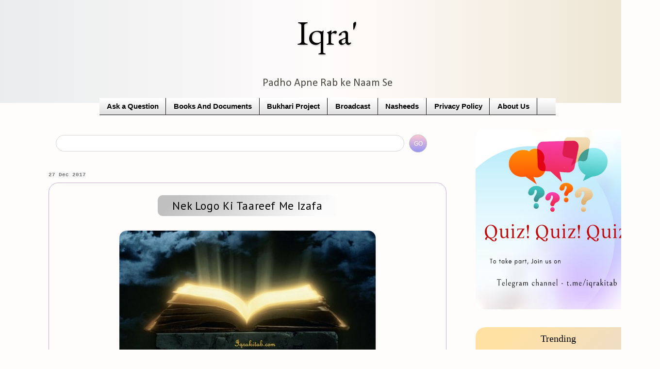

--- FILE ---
content_type: text/html; charset=UTF-8
request_url: https://www.iqrakitab.com/2017/12/nek-logo-ki-taareef-me-izafa.html
body_size: 17855
content:
<!DOCTYPE html>
<html class='v2' dir='ltr' xmlns='http://www.w3.org/1999/xhtml' xmlns:b='http://www.google.com/2005/gml/b' xmlns:data='http://www.google.com/2005/gml/data' xmlns:expr='http://www.google.com/2005/gml/expr'>
<head>
<link href='https://www.blogger.com/static/v1/widgets/335934321-css_bundle_v2.css' rel='stylesheet' type='text/css'/>
<meta content='#938fc4' name='theme-color'/>
<meta content='756bb06b392d9d84' name='yandex-verification'/>
<meta content='0dbedeb81c35d72bcdc22945dd4a7c25' name='p:domain_verify'/>
<meta content='OsgIJHUYJveSLquzFyoUsvxViuCnz_lVQM-xHfawZXY' name='google-site-verification'/>
<meta content='C5F6912F392E39FBAB1659C221F19390' name='msvalidate.01'/>
<meta content='width=1100' name='viewport'/>
<meta content='text/html; charset=UTF-8' http-equiv='Content-Type'/>
<meta content='blogger' name='generator'/>
<link href='https://www.iqrakitab.com/favicon.ico' rel='icon' type='image/x-icon'/>
<link href='https://www.iqrakitab.com/2017/12/nek-logo-ki-taareef-me-izafa.html' rel='canonical'/>
<link rel="alternate" type="application/atom+xml" title="Iqra&#39; - Atom" href="https://www.iqrakitab.com/feeds/posts/default" />
<link rel="alternate" type="application/rss+xml" title="Iqra&#39; - RSS" href="https://www.iqrakitab.com/feeds/posts/default?alt=rss" />
<link rel="service.post" type="application/atom+xml" title="Iqra&#39; - Atom" href="https://www.blogger.com/feeds/5096919463781752459/posts/default" />

<!--Can't find substitution for tag [blog.ieCssRetrofitLinks]-->
<link href='https://blogger.googleusercontent.com/img/b/R29vZ2xl/AVvXsEiPSWt8gZryFy4HYgeTs_PpNysbB6xv-uudELmUC7RPza_qoVexa8dFXPRWBZ-5apaon-Hnh_nKfNWjPbmUF5JksSbBoX2GKLPGLgRLuJFaXpVrdAk5EhZB3uXRCB3NSZvHH-5uUOUKYUo/s1600/hgh-min.jpg' rel='image_src'/>
<meta content='NEK LOGO KI TAAREEF ME IZAFA' name='description'/>
<meta content='https://www.iqrakitab.com/2017/12/nek-logo-ki-taareef-me-izafa.html' property='og:url'/>
<meta content='Nek Logo Ki Taareef Me Izafa' property='og:title'/>
<meta content='NEK LOGO KI TAAREEF ME IZAFA' property='og:description'/>
<meta content='https://blogger.googleusercontent.com/img/b/R29vZ2xl/AVvXsEiPSWt8gZryFy4HYgeTs_PpNysbB6xv-uudELmUC7RPza_qoVexa8dFXPRWBZ-5apaon-Hnh_nKfNWjPbmUF5JksSbBoX2GKLPGLgRLuJFaXpVrdAk5EhZB3uXRCB3NSZvHH-5uUOUKYUo/w1200-h630-p-k-no-nu/hgh-min.jpg' property='og:image'/>
<title>
Nek Logo Ki Taareef Me Izafa |
    Iqra'
</title>
<style type='text/css'>@font-face{font-family:'Calibri';font-style:normal;font-weight:400;font-display:swap;src:url(//fonts.gstatic.com/l/font?kit=J7afnpV-BGlaFfdAhLEY67FIEjg&skey=a1029226f80653a8&v=v15)format('woff2');unicode-range:U+0000-00FF,U+0131,U+0152-0153,U+02BB-02BC,U+02C6,U+02DA,U+02DC,U+0304,U+0308,U+0329,U+2000-206F,U+20AC,U+2122,U+2191,U+2193,U+2212,U+2215,U+FEFF,U+FFFD;}@font-face{font-family:'EB Garamond';font-style:normal;font-weight:400;font-display:swap;src:url(//fonts.gstatic.com/s/ebgaramond/v32/SlGDmQSNjdsmc35JDF1K5E55YMjF_7DPuGi-6_RkCY9_WamXgHlIbvw.woff2)format('woff2');unicode-range:U+0460-052F,U+1C80-1C8A,U+20B4,U+2DE0-2DFF,U+A640-A69F,U+FE2E-FE2F;}@font-face{font-family:'EB Garamond';font-style:normal;font-weight:400;font-display:swap;src:url(//fonts.gstatic.com/s/ebgaramond/v32/SlGDmQSNjdsmc35JDF1K5E55YMjF_7DPuGi-6_RkAI9_WamXgHlIbvw.woff2)format('woff2');unicode-range:U+0301,U+0400-045F,U+0490-0491,U+04B0-04B1,U+2116;}@font-face{font-family:'EB Garamond';font-style:normal;font-weight:400;font-display:swap;src:url(//fonts.gstatic.com/s/ebgaramond/v32/SlGDmQSNjdsmc35JDF1K5E55YMjF_7DPuGi-6_RkCI9_WamXgHlIbvw.woff2)format('woff2');unicode-range:U+1F00-1FFF;}@font-face{font-family:'EB Garamond';font-style:normal;font-weight:400;font-display:swap;src:url(//fonts.gstatic.com/s/ebgaramond/v32/SlGDmQSNjdsmc35JDF1K5E55YMjF_7DPuGi-6_RkB49_WamXgHlIbvw.woff2)format('woff2');unicode-range:U+0370-0377,U+037A-037F,U+0384-038A,U+038C,U+038E-03A1,U+03A3-03FF;}@font-face{font-family:'EB Garamond';font-style:normal;font-weight:400;font-display:swap;src:url(//fonts.gstatic.com/s/ebgaramond/v32/SlGDmQSNjdsmc35JDF1K5E55YMjF_7DPuGi-6_RkC49_WamXgHlIbvw.woff2)format('woff2');unicode-range:U+0102-0103,U+0110-0111,U+0128-0129,U+0168-0169,U+01A0-01A1,U+01AF-01B0,U+0300-0301,U+0303-0304,U+0308-0309,U+0323,U+0329,U+1EA0-1EF9,U+20AB;}@font-face{font-family:'EB Garamond';font-style:normal;font-weight:400;font-display:swap;src:url(//fonts.gstatic.com/s/ebgaramond/v32/SlGDmQSNjdsmc35JDF1K5E55YMjF_7DPuGi-6_RkCo9_WamXgHlIbvw.woff2)format('woff2');unicode-range:U+0100-02BA,U+02BD-02C5,U+02C7-02CC,U+02CE-02D7,U+02DD-02FF,U+0304,U+0308,U+0329,U+1D00-1DBF,U+1E00-1E9F,U+1EF2-1EFF,U+2020,U+20A0-20AB,U+20AD-20C0,U+2113,U+2C60-2C7F,U+A720-A7FF;}@font-face{font-family:'EB Garamond';font-style:normal;font-weight:400;font-display:swap;src:url(//fonts.gstatic.com/s/ebgaramond/v32/SlGDmQSNjdsmc35JDF1K5E55YMjF_7DPuGi-6_RkBI9_WamXgHlI.woff2)format('woff2');unicode-range:U+0000-00FF,U+0131,U+0152-0153,U+02BB-02BC,U+02C6,U+02DA,U+02DC,U+0304,U+0308,U+0329,U+2000-206F,U+20AC,U+2122,U+2191,U+2193,U+2212,U+2215,U+FEFF,U+FFFD;}@font-face{font-family:'PT Sans';font-style:normal;font-weight:400;font-display:swap;src:url(//fonts.gstatic.com/s/ptsans/v18/jizaRExUiTo99u79D0-ExcOPIDUg-g.woff2)format('woff2');unicode-range:U+0460-052F,U+1C80-1C8A,U+20B4,U+2DE0-2DFF,U+A640-A69F,U+FE2E-FE2F;}@font-face{font-family:'PT Sans';font-style:normal;font-weight:400;font-display:swap;src:url(//fonts.gstatic.com/s/ptsans/v18/jizaRExUiTo99u79D0aExcOPIDUg-g.woff2)format('woff2');unicode-range:U+0301,U+0400-045F,U+0490-0491,U+04B0-04B1,U+2116;}@font-face{font-family:'PT Sans';font-style:normal;font-weight:400;font-display:swap;src:url(//fonts.gstatic.com/s/ptsans/v18/jizaRExUiTo99u79D0yExcOPIDUg-g.woff2)format('woff2');unicode-range:U+0100-02BA,U+02BD-02C5,U+02C7-02CC,U+02CE-02D7,U+02DD-02FF,U+0304,U+0308,U+0329,U+1D00-1DBF,U+1E00-1E9F,U+1EF2-1EFF,U+2020,U+20A0-20AB,U+20AD-20C0,U+2113,U+2C60-2C7F,U+A720-A7FF;}@font-face{font-family:'PT Sans';font-style:normal;font-weight:400;font-display:swap;src:url(//fonts.gstatic.com/s/ptsans/v18/jizaRExUiTo99u79D0KExcOPIDU.woff2)format('woff2');unicode-range:U+0000-00FF,U+0131,U+0152-0153,U+02BB-02BC,U+02C6,U+02DA,U+02DC,U+0304,U+0308,U+0329,U+2000-206F,U+20AC,U+2122,U+2191,U+2193,U+2212,U+2215,U+FEFF,U+FFFD;}</style>
<style id='page-skin-1' type='text/css'><!--
/*
-----------------------------------------------
Blogger Template Style
Name:     Simple
Designer: Blogger
URL:      www.blogger.com
----------------------------------------------- */
/* Variable definitions
====================
<Variable name="keycolor" description="Main Color" type="color" default="#66bbdd"/>
<Group description="Page Text" selector="body">
<Variable name="body.font" description="Font" type="font"
default="normal normal 12px Arial, Tahoma, Helvetica, FreeSans, sans-serif"/>
<Variable name="body.text.color" description="Text Color" type="color" default="#222222"/>
</Group>
<Group description="Backgrounds" selector=".body-fauxcolumns-outer">
<Variable name="body.background.color" description="Outer Background" type="color" default="#66bbdd"/>
<Variable name="content.background.color" description="Main Background" type="color" default="#fff2cc"/>
<Variable name="header.background.color" description="Header Background" type="color" default="transparent"/>
</Group>
<Group description="Links" selector=".main-outer">
<Variable name="link.color" description="Link Color" type="color" default="#2288bb"/>
<Variable name="link.visited.color" description="Visited Color" type="color" default="#888888"/>
<Variable name="link.hover.color" description="Hover Color" type="color" default="#33aaff"/>
</Group>
<Group description="Blog Title" selector=".header h1">
<Variable name="header.font" description="Font" type="font"
default="normal normal 60px Arial, Tahoma, Helvetica, FreeSans, sans-serif"/>
<Variable name="header.text.color" description="Title Color" type="color" default="#3399bb" />
</Group>
<Group description="Blog Description" selector=".header .description">
<Variable name="description.text.color" description="Description Color" type="color"
default="#777777" />
</Group>
<Group description="Tabs Text" selector=".tabs-inner .widget li a">
<Variable name="tabs.font" description="Font" type="font"
default="normal normal 14px Arial, Tahoma, Helvetica, FreeSans, sans-serif"/>
<Variable name="tabs.text.color" description="Text Color" type="color" default="#999999"/>
<Variable name="tabs.selected.text.color" description="Selected Color" type="color" default="#000000"/>
</Group>
<Group description="Tabs Background" selector=".tabs-outer .PageList">
<Variable name="tabs.background.color" description="Background Color" type="color" default="#f5f5f5"/>
<Variable name="tabs.selected.background.color" description="Selected Color" type="color" default="#eeeeee"/>
</Group>
<Group description="Post Title" selector="h3.post-title, .comments h4">
<Variable name="post.title.font" description="Font" type="font"
default="normal normal 22px Arial, Tahoma, Helvetica, FreeSans, sans-serif"/>
</Group>
<Group description="Date Header" selector=".date-header">
<Variable name="date.header.color" description="Text Color" type="color"
default="#000000"/>
<Variable name="date.header.background.color" description="Background Color" type="color"
default="transparent"/>
<Variable name="date.header.font" description="Text Font" type="font"
default="normal bold 11px Arial, Tahoma, Helvetica, FreeSans, sans-serif"/>
<Variable name="date.header.padding" description="Date Header Padding" type="string" default="inherit"/>
<Variable name="date.header.letterspacing" description="Date Header Letter Spacing" type="string" default="inherit"/>
<Variable name="date.header.margin" description="Date Header Margin" type="string" default="inherit"/>
</Group>
<Group description="Post Footer" selector=".post-footer">
<Variable name="post.footer.text.color" description="Text Color" type="color" default="#666666"/>
<Variable name="post.footer.background.color" description="Background Color" type="color"
default="#f9f9f9"/>
<Variable name="post.footer.border.color" description="Shadow Color" type="color" default="#eeeeee"/>
</Group>
<Group description="Gadgets" selector="h2">
<Variable name="widget.title.font" description="Title Font" type="font"
default="normal bold 11px Arial, Tahoma, Helvetica, FreeSans, sans-serif"/>
<Variable name="widget.title.text.color" description="Title Color" type="color" default="#000000"/>
<Variable name="widget.alternate.text.color" description="Alternate Color" type="color" default="#999999"/>
</Group>
<Group description="Images" selector=".main-inner">
<Variable name="image.background.color" description="Background Color" type="color" default="#ffffff"/>
<Variable name="image.border.color" description="Border Color" type="color" default="#eeeeee"/>
<Variable name="image.text.color" description="Caption Text Color" type="color" default="#000000"/>
</Group>
<Group description="Accents" selector=".content-inner">
<Variable name="body.rule.color" description="Separator Line Color" type="color" default="#eeeeee"/>
<Variable name="tabs.border.color" description="Tabs Border Color" type="color" default="#ffffff"/>
</Group>
<Variable name="body.background" description="Body Background" type="background"
color="#fffcfc" default="$(color) none repeat scroll top left"/>
<Variable name="body.background.override" description="Body Background Override" type="string" default=""/>
<Variable name="body.background.gradient.cap" description="Body Gradient Cap" type="url"
default="url(https://resources.blogblog.com/blogblog/data/1kt/simple/gradients_light.png)"/>
<Variable name="body.background.gradient.tile" description="Body Gradient Tile" type="url"
default="url(https://resources.blogblog.com/blogblog/data/1kt/simple/body_gradient_tile_light.png)"/>
<Variable name="content.background.color.selector" description="Content Background Color Selector" type="string" default=".content-inner"/>
<Variable name="content.padding" description="Content Padding" type="length" default="10px" min="0" max="100px"/>
<Variable name="content.padding.horizontal" description="Content Horizontal Padding" type="length" default="10px" min="0" max="100px"/>
<Variable name="content.shadow.spread" description="Content Shadow Spread" type="length" default="40px" min="0" max="100px"/>
<Variable name="content.shadow.spread.webkit" description="Content Shadow Spread (WebKit)" type="length" default="5px" min="0" max="100px"/>
<Variable name="content.shadow.spread.ie" description="Content Shadow Spread (IE)" type="length" default="10px" min="0" max="100px"/>
<Variable name="main.border.width" description="Main Border Width" type="length" default="0" min="0" max="10px"/>
<Variable name="header.background.gradient" description="Header Gradient" type="url" default="none"/>
<Variable name="header.shadow.offset.left" description="Header Shadow Offset Left" type="length" default="-1px" min="-50px" max="50px"/>
<Variable name="header.shadow.offset.top" description="Header Shadow Offset Top" type="length" default="-1px" min="-50px" max="50px"/>
<Variable name="header.shadow.spread" description="Header Shadow Spread" type="length" default="1px" min="0" max="100px"/>
<Variable name="header.padding" description="Header Padding" type="length" default="30px" min="0" max="100px"/>
<Variable name="header.border.size" description="Header Border Size" type="length" default="1px" min="0" max="10px"/>
<Variable name="header.bottom.border.size" description="Header Bottom Border Size" type="length" default="0" min="0" max="10px"/>
<Variable name="header.border.horizontalsize" description="Header Horizontal Border Size" type="length" default="0" min="0" max="10px"/>
<Variable name="description.text.size" description="Description Text Size" type="string" default="140%"/>
<Variable name="tabs.margin.top" description="Tabs Margin Top" type="length" default="0" min="0" max="100px"/>
<Variable name="tabs.margin.side" description="Tabs Side Margin" type="length" default="30px" min="0" max="100px"/>
<Variable name="tabs.background.gradient" description="Tabs Background Gradient" type="url"
default="url(https://resources.blogblog.com/blogblog/data/1kt/simple/gradients_light.png)"/>
<Variable name="tabs.border.width" description="Tabs Border Width" type="length" default="1px" min="0" max="10px"/>
<Variable name="tabs.bevel.border.width" description="Tabs Bevel Border Width" type="length" default="1px" min="0" max="10px"/>
<Variable name="post.margin.bottom" description="Post Bottom Margin" type="length" default="25px" min="0" max="100px"/>
<Variable name="image.border.small.size" description="Image Border Small Size" type="length" default="2px" min="0" max="10px"/>
<Variable name="image.border.large.size" description="Image Border Large Size" type="length" default="5px" min="0" max="10px"/>
<Variable name="page.width.selector" description="Page Width Selector" type="string" default=".region-inner"/>
<Variable name="page.width" description="Page Width" type="string" default="auto"/>
<Variable name="main.section.margin" description="Main Section Margin" type="length" default="15px" min="0" max="100px"/>
<Variable name="main.padding" description="Main Padding" type="length" default="15px" min="0" max="100px"/>
<Variable name="main.padding.top" description="Main Padding Top" type="length" default="30px" min="0" max="100px"/>
<Variable name="main.padding.bottom" description="Main Padding Bottom" type="length" default="30px" min="0" max="100px"/>
<Variable name="paging.background"
color="#fffcfc"
description="Background of blog paging area" type="background"
default="transparent none no-repeat scroll top center"/>
<Variable name="footer.bevel" description="Bevel border length of footer" type="length" default="0" min="0" max="10px"/>
<Variable name="mobile.background.overlay" description="Mobile Background Overlay" type="string"
default="transparent none repeat scroll top left"/>
<Variable name="mobile.background.size" description="Mobile Background Size" type="string" default="auto"/>
<Variable name="mobile.button.color" description="Mobile Button Color" type="color" default="#ffffff" />
<Variable name="startSide" description="Side where text starts in blog language" type="automatic" default="left"/>
<Variable name="endSide" description="Side where text ends in blog language" type="automatic" default="right"/>
*/
/* Content
----------------------------------------------- */
body {
font: normal normal 16px Calibri;
color: #000000;
background: #fffcfc none no-repeat scroll center center;
padding: 0px;
}
html body .region-inner {
min-width: 0;
max-width: 100%;
width: auto;
}
h2 {
font-size: 22px;
}
a:link {
text-decoration:none;
color: #000000;
}
a:visited {
text-decoration:none;
color: #000000;
}
a:hover {
text-decoration:underline;
color: #6a5acd;
}
.body-fauxcolumn-outer .fauxcolumn-inner {
background: transparent none repeat scroll top left;
_background-image: none;
}
.body-fauxcolumn-outer .cap-top {
position: absolute;
z-index: 1;
height: 400px;
width: 100%;
}
.body-fauxcolumn-outer .cap-top .cap-left {
width: 100%;
background: transparent none repeat-x scroll top left;
_background-image: none;
}
.content-outer {
-moz-box-shadow: 0 0 40px rgba(0, 0, 0, .15);
-webkit-box-shadow: 0 0 5px rgba(0, 0, 0, .15);
-goog-ms-box-shadow: 0 0 10px #333333;
box-shadow: 0 0 40px rgba(0, 0, 0, .15);
margin-bottom: 1px;
}
.content-inner {
padding: 10px 10px;
margin-top: -10px;
margin-right: -10px;
margin-left: -10px;
}
.content-inner {
background-color: #fffcfc;
}
/* Header
----------------------------------------------- */
.header-outer {
background: #fdfdfd url(https://resources.blogblog.com/blogblog/data/1kt/simple/gradients_light.png) repeat-x scroll 0 -400px;
_background-image: none;
}
.Header h1 {
font: normal normal 70px EB Garamond;
color: #000000;
text-shadow: 1px 2px 3px rgba(0, 0, 0, .2);
}
.Header h1 a {
color: #000000;
}
.Header .description {
font-size: 140%;
color: #4c4941;
}
.header-inner .Header .titlewrapper {
padding: 22px 30px;
}
.header-inner .Header .descriptionwrapper {
padding: 0 30px;
}
/* Tabs
----------------------------------------------- */
.tabs-inner .section:first-child {
border-top: 0 solid #000000;
}
.tabs-inner .section:first-child ul {
margin-top: -0;
border-top: 0 solid #000000;
border-left: 0 solid #000000;
border-right: 0 solid #000000;
}
.tabs-inner .widget ul {
background: #dadada url(https://resources.blogblog.com/blogblog/data/1kt/simple/gradients_light.png) repeat-x scroll 0 -800px;
_background-image: none;
border-bottom: 1px solid #000000;
margin-top: 0;
margin-left: -30px;
margin-right: -30px;
}
.tabs-inner .widget li a {
display: inline-block;
padding: .6em 1em;
font: normal bold 14.7px 'Trebuchet MS', Trebuchet, sans-serif;
color: #000000;
border-left: 1px solid #fffcfc;
border-right: 1px solid #000000;
}
.tabs-inner .widget li:first-child a {
border-left: none;
}
.tabs-inner .widget li.selected a, .tabs-inner .widget li a:hover {
color: #e8e9e5;
background-color: #000000;
text-decoration: none;
}
/* Columns
----------------------------------------------- */
.main-outer {
border-top: 0 solid #ffffff;
}
.fauxcolumn-left-outer .fauxcolumn-inner {
border-right: 1px solid #ffffff;
}
.fauxcolumn-right-outer .fauxcolumn-inner {
border-left: 1px solid #ffffff;
}
/* Headings
----------------------------------------------- */
div.widget > h2,
div.widget h2.title {
margin: 0 0 1em 0;
font: normal normal 20px 'Times New Roman', Times, FreeSerif, serif;
color: #000000;
}
/* Widgets
----------------------------------------------- */
.widget .zippy {
color: #6a5acd;
text-shadow: 2px 2px 1px rgba(0, 0, 0, .1);
}
.widget .popular-posts ul {
list-style: none;
}
/* Posts
----------------------------------------------- */
h2.date-header {
font: normal bold 11px 'Courier New', Courier, FreeMono, monospace;
}
.date-header span {
background-color: #f7f7f7;
color: #757575;
padding: inherit;
letter-spacing: inherit;
margin: inherit;
}
.main-inner {
padding-top: 30px;
padding-bottom: 30px;
padding-left: 70px;
}
.main-inner .column-center-inner {
padding: 0 15px;
}
.main-inner .column-center-inner .section {
margin: 0 15px;
}
.post {
margin: 0 0 25px 0;
border: 0.5px solid #c6abd1;
border-radius: 20px;
padding-right: 20px;
padding-left: 20px;
padding-bottom: 15px;
text-align:justify;
font-family: 'Noto Sans', sans-serif;
letter-spacing: 0.04em;
text-rendering: optimizelegibility;
font-weight: 600;
font-size: 15.5px;
}
h3.post-title, .comments h4 {
text-align: center!important;
background-image: linear-gradient(-50deg, #FBFBFB 10%, #C0c0c0 90%);
margin: 0px auto 0px auto; /* keep the table centered */
display:table;
justify: center;
margin-top:25px;
margin-bottom:30px;
font: normal 500 23px PT Sans;
padding-left: 30px;
padding-right: 30px;
border-radius: 10px;
padding-top:4px;
padding-bottom:4px;
line-height: 35px;
}
.comments h4 {
font-size: 15px!important;
}
.post-body {
line-height: 30px;
}
.post-body img, .post-body .tr-caption-container, .Profile img, .Image img,
.BlogList .item-thumbnail img {
padding: 0px;
background: rgba(0, 0, 0, 0);
border: 0px solid rgba(0, 0, 0, 0);
-moz-box-shadow: 1px 1px 5px rgba(0, 0, 0, .1);
-webkit-box-shadow: 1px 1px 5px rgba(0, 0, 0, .1);
box-shadow: 1px 1px 5px rgba(0, 0, 0, .1);
}
.post-body img, .post-body .tr-caption-container {
padding: 0px;
}
.post-body .tr-caption-container {
color: rgba(0, 0, 0, 0);
}
.post-body .tr-caption-container img {
padding: 0;
background: transparent;
border: none;
-moz-box-shadow: 0 0 0 rgba(0, 0, 0, .1);
-webkit-box-shadow: 0 0 0 rgba(0, 0, 0, .1);
box-shadow: 0 0 0 rgba(0, 0, 0, .1);
}
.post-header {
margin: 0 0 1.5em;
font-size: 90%;
}
.post-footer {
padding: 5px 10px;
color: #000000;
background-color: #F5F5F5;
line-height: 1.6;
font-size: 90%;
border-radius: 15px;
margin-top: 20px!important;
margin: 40px;
margin-bottom: 10px!important;
text-align:center;
}
#comments .comment-author {
padding-top: 1.5em;
border-top: 1px solid #ffffff;
background-position: 0 1.5em;
}
#comments .comment-author:first-child {
padding-top: 0;
border-top: none;
}
.avatar-image-container {
margin: .2em 0 0;
}
#comments .avatar-image-container img {
border: 1px solid rgba(0, 0, 0, 0);
}
/* Comments
----------------------------------------------- */
.comments .comments-content .icon.blog-author {
background-repeat: no-repeat;
background-image: url([data-uri]);
}
.comments .comments-content .loadmore a {
border-top: 1px solid #6a5acd;
border-bottom: 1px solid #6a5acd;
}
.comments .comment-thread.inline-thread {
background-color: #e0e2e0;
}
.comments .continue {
border-top: 2px solid #6a5acd;
}
/* Accents
---------------------------------------------- */
.section-columns td.columns-cell {
border-left: 1px solid #ffffff;
}
.blog-pager {
background: transparent none no-repeat scroll top center;
}
.blog-pager-older-link, .home-link,
.blog-pager-newer-link {
background-color: #fffcfc;
padding: 5px;
}
.footer-outer {
border-top: 1px solid #2f2510;
}
/* Mobile
----------------------------------------------- */
body.mobile  {
background-size: auto;
font-family: 'Noto Sans', sans-serif;
}
.mobile .body-fauxcolumn-outer {
background: transparent none repeat scroll top left;
}
.mobile .body-fauxcolumn-outer .cap-top {
background-size: 100% auto;
}
.mobile .content-outer {
-webkit-box-shadow: 0 0 3px rgba(0, 0, 0, .15);
box-shadow: 0 0 3px rgba(0, 0, 0, .15);
}
.mobile .tabs-inner .widget ul {
margin-left: 0;
margin-right: 0;
}
.mobile .post {
font-size: 89%;
padding-bottom: 15px;
text-align:justify;
border: none;
margin: -5px;
font-weight: 500;
font-family: Helvetica;
font-weight: '-apple-system','600';
letter-spacing: 0.03em;
}
.mobile .post-body {
line-height: 2.1;
}
.mobile .main-inner .column-center-inner .section {
margin: 0;
}
.mobile .date-header span {
padding: 0.1em 10px;
margin: 0 -10px;
font-size: 9px;
border-top-right-radius:3px;
border-bottom-right-radius:3px;
}
.mobile .date-header{
margin-bottom:13px;
}
.date-header{
margin-bottom:10px;
}
.mobile h3.post-title {
padding: 15px;
text-align: center;
font-family: 'Noto Sans', sans-serif;
font-size: 17px;
font-weight: 500;
letter-spacing: 0.03em;
background-image: linear-gradient(-50deg, #e3edc2 10%, #e9defa 90%);
}
.mobile .blog-pager {
background: transparent none no-repeat scroll top center;
}
.mobile .footer-outer {
border-top: none;
padding: 04px;
}
.mobile .main-inner, .mobile .footer-inner {
background-color: #fffcfc;
text-align: justify;
border-radius: 5px!important;
}
.mobile-index-contents {
color: #000000;
color: grey;
font-size: 70%;
font-weight:normal;
margin-left: 10px;
}
.mobile-link-button {
background-color: #000000;
}
.mobile-link-button a:link, .mobile-link-button a:visited {
color: #ffffff;
}
.mobile .tabs-inner .section:first-child {
border-top: none;
}
.mobile .tabs-inner .PageList .widget-content {
background-color: #000000; #000000;
color: #e8e9e5;
border-top: 1px solid #000000;
border-bottom: 1px solid #000000;
color: #000000;
border: 1px solid #F0F0F0;
border-radius: 10px;
margin: auto;
width: 20%;
background: #F8F8F8;
padding: 3px;
padding-left: 45px;
outline: none!important;
}
.mobile .header {
font-size: 11px;
font-family: Calibri;
letter-spacing: 0.050em;
}
.mobile .tabs-inner .PageList .widget-content .pagelist-arrow {
border-left: 1px solid #000000;
display:none;
}
#BlogArchive1{padding:12px;text-align:center; background-image:linear-gradient(to top, #f3e7e9 0%, #e3eeff 99%, #e3eeff 100%); border-radius:20px}
#FeaturedPost1{padding:12px;text-align:center; background:#F2f2f2;); border-radius:20px}
#HTML3 h2{text-align:center}
#HTML3 {background:#F2f2f2; text-align:left;padding:12px;border-radius:20px}
#PopularPosts1{background-image: linear-gradient(-50deg, #d6d8fb 10%, #ffe1a3 90%) ;text-align:left;padding:12px;border-radius:20px}
#PopularPosts1 h2{text-align:center}
#HTML4 {background-image: linear-gradient(-50deg, #d6d8fb 10%, #ffe1a3 90%);text-align:left;padding:12px;border-radius:20px}
#HTML4 h2{text-align:center}
#HTML6 {background-image: linear-gradient(to top, #f3e7e9 0%, #e3eeff 99%, #e3eeff 100%);text-align:left;padding:12px;border-radius:20px}
#HTML6 h2{text-align:center}
#FeaturedPost1 h2{text-align:center;}
#HTML5{text-align:center;border-radius:20px;background-image:linear-gradient(to top, #f3e7e9 0%, #e3eeff 99%, #e3eeff 100%)}
#Text1{background:#F2f2f2;text-align:left;padding:12px;border-radius:20px; font-size: 90%; font-family: Helvetica!important;}
#Text1 h2{text-align:center}
#HTML7 {
text-align: center;
border-radius: 15px;}
#HTML8 {text-align:center;border-radius:none!important;}
#Text3{background:#F2f2f2;text-align:left;padding:12px;border-radius:20px; font-size: 90%; font-family: Helvetica!important;}
#Text3 h2{text-align:center;font-family: Calibri; font-size:120%; letter-spacing: 0.015em;}
#ContactForm1{background:#F2f2f2;text-align:left;padding:12px;border-radius:20px; font-size: 90%; font-family: Helvetica!important;}
#ContactForm1 h2{text-align:center}
#Text2 {text-align:center; margin-top:-13px;}
#HTML1{background-image: linear-gradient(to top, #f3e7e9 0%, #e3eeff 99%, #e3eeff 100%);text-align:left;padding:12px;border-radius:20px}
#HTML1 h2{text-align:center}
#HTML5 img{-webkit-transition:all .7s ease;border-radius:0}
#HTML5 img:hover{border-radius:50%;-webkit-transform:rotate(360deg)}
.header {
background-image: linear-gradient(to right, #eaeced, #fffcfc, #ECE4D0);
margin-bottom: -10px!important;
}
.header h1{
text-align: center;
}
.header .description{
text-align: center;
}
.mobile-index-title{margin-top:-1.5em;margin-bottom:.5em;width:auto!important;font-size:12px!important;
font-weight: 600;
color:#303030!important;
font-family: 'Noto Sans', sans-serif;
letter-spacing: 0.070em;
Text-align: left;
line-height: 230%;
border-radius: 10px;
margin-left:7em;
padding-left: 20px;
}
.mobile-index-thumbnail
{margin-left:0.75em;}
.searchbox{border-color:#C0C0C0;width:85%;}
input[type="submit"]{display:inline-block;border-radius:50%;cursor: pointer; color:#FFFFF0;font-size:.9em;width:37px;height:37px;background-image: linear-gradient(to top, #9795f0 0%, #fbc8d4 100%);b 100%); border:0.5px solid #C0C0C0; margin-right:30px!important; outline: none;}
.gsc-input {
border-radius: 50px;
height: 30px;
margin-left:5px;
}
html{overflow-x:hidden}
.center {
display: block;
margin-left: auto;
margin-right: auto;
width: 95%;;
margin-bottom: -50px;
}
#BlogSearch1 h2{
display: none;
}
.tabs{
padding-left: 205px;
padding-right: 205px;
}
img{border-radius:15px;max-width:100%;}
img:hover { box-shadow: 0px 0px 0px 2px #808080;
transition: box-shadow 0.2s ease;
}

--></style>
<style id='template-skin-1' type='text/css'><!--
body {
min-width: 1350px;
}
.content-outer, .content-fauxcolumn-outer, .region-inner {
min-width: 1350px;
max-width: 1350px;
_width: 1350px;
}
.main-inner .columns {
padding-left: 0;
padding-right: 400px;
}
.main-inner .fauxcolumn-center-outer {
left: 0;
right: 400px;
/* IE6 does not respect left and right together */
_width: expression(this.parentNode.offsetWidth -
parseInt("0") -
parseInt("400px") + 'px');
}
.main-inner .fauxcolumn-left-outer {
width: 0;
}
.main-inner .fauxcolumn-right-outer {
width: 400px;
}
.main-inner .column-left-outer {
width: 0;
right: 100%;
margin-left: -0;
}
.main-inner .column-right-outer {
width: 400px;
margin-right: -400px;
}
#layout {
min-width: 0;
}
#layout .content-outer {
min-width: 0;
width: 800px;
}
#layout .region-inner {
min-width: 0;
width: auto;
}
body#layout div.add_widget {
padding: 8px;
}
body#layout div.add_widget a {
margin-left: 32px;
}
--></style>
<script type='text/javascript'>
        (function(i,s,o,g,r,a,m){i['GoogleAnalyticsObject']=r;i[r]=i[r]||function(){
        (i[r].q=i[r].q||[]).push(arguments)},i[r].l=1*new Date();a=s.createElement(o),
        m=s.getElementsByTagName(o)[0];a.async=1;a.src=g;m.parentNode.insertBefore(a,m)
        })(window,document,'script','https://www.google-analytics.com/analytics.js','ga');
        ga('create', 'UA-117379938-1', 'auto', 'blogger');
        ga('blogger.send', 'pageview');
      </script>
<script async='async' type='text/javascript'>img_thumb_width=180;img_thumb_height=180;summary_noimg=200;summary_img=200;</script>
<script type='text/javascript'>/*<![CDATA[*/function removeHtmlTag(b,a){if(b.indexOf("<")!=-1){var d=b.split("<");for(var c=0;c<d.length;c++){if(d[c].indexOf(">")!=-1){d[c]=d[c].substring(d[c].indexOf(">")+1,d[c].length)}}b=d.join("")}a=(a<b.length-1)?a:b.length-2;while(b.charAt(a-1)!=" "&&b.indexOf(" ",a)!=-1){a++}b=b.substring(0,a-1);return b+"..."}function createSummaryAndThumb(d){var f=document.getElementById(d);var a="";var b=f.getElementsByTagName("img");var e=summary_noimg;if(b.length>=1){a='<span style="overflow:hidden; border: none; font-weight:normal; color: #a9a9a9; margin:0 15px 10px 0; float:left; max-"><img src="'+b[0].src+'" width="'+img_thumb_width+'px" height="100px"/></span>';e=summary_img}var c=a+"<div>"+removeHtmlTag(f.innerHTML,e)+"</div>";f.innerHTML=c};/*]]>*/</script>
<link href='https://fonts.googleapis.com/css?family=Noto+Sans' rel='stylesheet'/>
<link href='https://www.blogger.com/dyn-css/authorization.css?targetBlogID=5096919463781752459&amp;zx=94ea7998-6ec5-4d47-adf7-9dd0ffdf8054' media='none' onload='if(media!=&#39;all&#39;)media=&#39;all&#39;' rel='stylesheet'/><noscript><link href='https://www.blogger.com/dyn-css/authorization.css?targetBlogID=5096919463781752459&amp;zx=94ea7998-6ec5-4d47-adf7-9dd0ffdf8054' rel='stylesheet'/></noscript>
<meta name='google-adsense-platform-account' content='ca-host-pub-1556223355139109'/>
<meta name='google-adsense-platform-domain' content='blogspot.com'/>

<!-- data-ad-client=ca-pub-9364488976944810 -->

<link rel="stylesheet" href="https://fonts.googleapis.com/css2?display=swap&family=Noto+Nastaliq+Urdu&family=Lateef"></head>
<body class='loading'>
<div class='body-fauxcolumns'>
<div class='fauxcolumn-outer body-fauxcolumn-outer'>
<div class='cap-top'>
<div class='cap-left'></div>
<div class='cap-right'></div>
</div>
<div class='fauxborder-left'>
<div class='fauxborder-right'></div>
<div class='fauxcolumn-inner'>
</div>
</div>
<div class='cap-bottom'>
<div class='cap-left'></div>
<div class='cap-right'></div>
</div>
</div>
</div>
<div class='content'>
<div class='content-fauxcolumns'>
<div class='fauxcolumn-outer content-fauxcolumn-outer'>
<div class='cap-top'>
<div class='cap-left'></div>
<div class='cap-right'></div>
</div>
<div class='fauxborder-left'>
<div class='fauxborder-right'></div>
<div class='fauxcolumn-inner'>
</div>
</div>
<div class='cap-bottom'>
<div class='cap-left'></div>
<div class='cap-right'></div>
</div>
</div>
</div>
<div class='content-outer'>
<div class='content-cap-top cap-top'>
<div class='cap-left'></div>
<div class='cap-right'></div>
</div>
<div class='fauxborder-left content-fauxborder-left'>
<div class='fauxborder-right content-fauxborder-right'></div>
<div class='content-inner'>
<header>
<div class='header-outer'>
<div class='header-cap-top cap-top'>
<div class='cap-left'></div>
<div class='cap-right'></div>
</div>
<div class='fauxborder-left header-fauxborder-left'>
<div class='fauxborder-right header-fauxborder-right'></div>
<div class='region-inner header-inner'>
<div class='header section' id='header' name='Header'><div class='widget Header' data-version='1' id='Header1'>
<div id='header-inner'>
<div class='titlewrapper'>
<h1 class='title'>
<a href='https://www.iqrakitab.com/'>
Iqra'
</a>
</h1>
</div>
<div class='descriptionwrapper'>
<p class='description'><span>Padho Apne Rab ke Naam Se</span></p>
</div>
</div>
</div></div>
</div>
</div>
<div class='header-cap-bottom cap-bottom'>
<div class='cap-left'></div>
<div class='cap-right'></div>
</div>
</div>
</header>
<div class='tabs-outer'>
<div class='tabs-cap-top cap-top'>
<div class='cap-left'></div>
<div class='cap-right'></div>
</div>
<div class='fauxborder-left tabs-fauxborder-left'>
<div class='fauxborder-right tabs-fauxborder-right'></div>
<div class='region-inner tabs-inner'>
<div class='tabs section' id='crosscol' name='Cross-column'><div class='widget PageList' data-version='1' id='PageList1'>
<h2>Pages</h2>
<div class='widget-content'>
<ul>
<li>
<a href='https://www.iqrakitab.com/p/sawaal-puche.html'>Ask a Question</a>
</li>
<li>
<a href='https://iqrakitab.com/p/books-and-documents.html'>Books And Documents</a>
</li>
<li>
<a href='http://bukhari.iqrakitab.com/'>Bukhari Project</a>
</li>
<li>
<a href='https://www.iqrakitab.com/p/broadcast.html'>Broadcast</a>
</li>
<li>
<a href='https://app.box.com/s/11bpqow0si3h7atu61e0vtpw9chxpt7u'>Nasheeds</a>
</li>
<li>
<a href='https://www.iqrakitab.com/p/privacy-policy.html'>Privacy Policy</a>
</li>
<li>
<a href='https://iqrakitab.com/p/about.html'>About Us</a>
</li>
</ul>
<div class='clear'></div>
</div>
</div></div>
<div class='tabs no-items section' id='crosscol-overflow' name='Cross-Column 2'></div>
</div>
</div>
<div class='tabs-cap-bottom cap-bottom'>
<div class='cap-left'></div>
<div class='cap-right'></div>
</div>
</div>
<div class='main-outer'>
<div class='main-cap-top cap-top'>
<div class='cap-left'></div>
<div class='cap-right'></div>
</div>
<div class='fauxborder-left main-fauxborder-left'>
<div class='fauxborder-right main-fauxborder-right'></div>
<div class='region-inner main-inner'>
<div class='columns fauxcolumns'>
<div class='fauxcolumn-outer fauxcolumn-center-outer'>
<div class='cap-top'>
<div class='cap-left'></div>
<div class='cap-right'></div>
</div>
<div class='fauxborder-left'>
<div class='fauxborder-right'></div>
<div class='fauxcolumn-inner'>
</div>
</div>
<div class='cap-bottom'>
<div class='cap-left'></div>
<div class='cap-right'></div>
</div>
</div>
<div class='fauxcolumn-outer fauxcolumn-left-outer'>
<div class='cap-top'>
<div class='cap-left'></div>
<div class='cap-right'></div>
</div>
<div class='fauxborder-left'>
<div class='fauxborder-right'></div>
<div class='fauxcolumn-inner'>
</div>
</div>
<div class='cap-bottom'>
<div class='cap-left'></div>
<div class='cap-right'></div>
</div>
</div>
<div class='fauxcolumn-outer fauxcolumn-right-outer'>
<div class='cap-top'>
<div class='cap-left'></div>
<div class='cap-right'></div>
</div>
<div class='fauxborder-left'>
<div class='fauxborder-right'></div>
<div class='fauxcolumn-inner'>
</div>
</div>
<div class='cap-bottom'>
<div class='cap-left'></div>
<div class='cap-right'></div>
</div>
</div>
<!-- corrects IE6 width calculation -->
<div class='columns-inner'>
<div class='column-center-outer'>
<div class='column-center-inner'>
<div class='main section' id='main' name='Main'>
<div class='widget BlogSearch' data-version='1' id='BlogSearch1'>
<h2 class='title'>اقرأ باسم ربك الذي خلق</h2>
<div class='widget-content'>
<div id='BlogSearch1_form'>
<form action='https://www.iqrakitab.com/search' class='gsc-search-box' target='_top'>
<table cellpadding='10' cellspacing='0' class='gsc-search-box'>
<tbody>
<tr>
<td class='gsc-input'>
<input autocomplete='on' class='gsc-input' name='q' size='31' title='search' type='text' value=''/>
</td>
<td class='gsc-search-button'>
<input type='submit' value='GO'/>
</td>
</tr>
</tbody>
</table>
</form>
</div>
</div>
<div class='clear'></div>
</div><div class='widget Blog' data-version='1' id='Blog1'>
<div class='blog-posts hfeed'>

          <div class="date-outer">
        
<h2 class='date-header'><span>27 Dec 2017</span></h2>

          <div class="date-posts">
        
<div class='post-outer'>
<div class='post hentry uncustomized-post-template' itemprop='blogPost' itemscope='itemscope' itemtype='http://schema.org/BlogPosting'>
<meta content='https://blogger.googleusercontent.com/img/b/R29vZ2xl/AVvXsEiPSWt8gZryFy4HYgeTs_PpNysbB6xv-uudELmUC7RPza_qoVexa8dFXPRWBZ-5apaon-Hnh_nKfNWjPbmUF5JksSbBoX2GKLPGLgRLuJFaXpVrdAk5EhZB3uXRCB3NSZvHH-5uUOUKYUo/s1600/hgh-min.jpg' itemprop='image_url'/>
<meta content='5096919463781752459' itemprop='blogId'/>
<meta content='1962511034534447011' itemprop='postId'/>
<a name='1962511034534447011'></a>
<h3 class='post-title entry-title' itemprop='name'>
Nek Logo Ki Taareef Me Izafa
</h3>
<div class='post-header'>
<div class='post-header-line-1'></div>
</div>
<div class='post-body entry-content' id='post-body-1962511034534447011' itemprop='articleBody'>
<div dir="ltr" style="text-align: left;" trbidi="on">
<div style="text-align: center;">
<img border="0" loading="lazy" src="https://blogger.googleusercontent.com/img/b/R29vZ2xl/AVvXsEiPSWt8gZryFy4HYgeTs_PpNysbB6xv-uudELmUC7RPza_qoVexa8dFXPRWBZ-5apaon-Hnh_nKfNWjPbmUF5JksSbBoX2GKLPGLgRLuJFaXpVrdAk5EhZB3uXRCB3NSZvHH-5uUOUKYUo/s1600/hgh-min.jpg" /></div>
<div style="text-align: justify;">
<b><span style="color: #274e13;"><br /></span></b></div>
<div style="text-align: justify;">
<span style="color: #274e13;">Nek logo se had se zyada Muhabbat aur Taareef ek bunyad hoti hai Shirk aur butparasti ki. Buddha aur Eesa a.s. ki tasweer ki ibadat Buddhism aur Isaiyat me saaf misal hai jo bayan karti hai daur e hazir ki butparasti jo nek logo ki had se zyada mohabbaat aur taareef karne ki wajah se hui.</span></div>
<div style="text-align: justify;">
<span style="color: #274e13;"><br /></span></div>
<div style="text-align: justify;">
<span style="color: #274e13;">RasoolAllah ﷺ ko bhi ye khatreh ka andesha tha, isi liye RasoolAllah ne apne sahabao aur musalmano ko unki asal zaat se badha chadha kar taareef karne ko mana kiya tha.</span></div>
<div style="text-align: justify;">
<span style="color: #274e13;"><br /></span></div>
<div style="text-align: justify;">
<span style="color: #274e13;">Umar ibn Khattab r.a. riwayat karte hai ke RasoolAllah ﷺ ne farmaya:  &#8220;Meri Tareef me izafa mat karna jese ki Eesayo ne Eesa ibn Maryam ki kari thi. Beshak mai Allah ka gulam hu, isi liye mujhe Abdullah wa RasoolAllah kah kar pukara karo(Allah ka banda aur Rasool ) .&#8221;&nbsp;</span></div>
<div style="text-align: justify;">
<span style="color: #274e13;"><br /></span></div>
<div style="text-align: justify;">
<span style="color: #274e13;">SAHIH AL BUKHARI, HADITH- 654.</span></div>
<div style="text-align: justify;">
<span style="color: #274e13;"><br /></span></div>
<div style="text-align: justify;">
<span style="color: #274e13;">Chuki us waqt ye Isaiyo aur Yahoodio ka amal tha Rasoolo aur nek buzurgo ki kabr par ibadatgaah banane ki, so RasoolAllah s.a.w. ne lanat farmai thi is amal par . RasoolAllah ne unlogo ko bhi lanat farmai thi jo aenda aesa amal karenge is liye taki ye baat saaf ho jae ki Islam kitna pak-saaf hai in mushrikana amalo se aur taaki logo ko nek buzurgo ki Taareefo me izafa karne ke khatreh se aagah kiya jaae.</span></div>
<div style="text-align: justify;">
<span style="color: #274e13;"><br /></span></div>
<div style="text-align: justify;">
<span style="color: #274e13;">Ek martaba Rasool Allah ki biwi Umm Salamah r.a. ne RasoolAllah se ek Girja(Church) jo ke Ethiopia me tha uska zikr kiya jisme tasweere thi (deewaro par) .ye sun kar Ap s.a.w. ne farmaya, &#8220;IN LOG AESE HAI KE JAB IN LOGO MESE KOI NEK BANDA MAR JATA HAI, TO YE LOG UNKI KABR PAR IBADAT KI JAGAH BANA LETE HAI AUR RANG (PAINT) DETE HAI USKO KUCH TASWIRO SE. YEH ALLAH KE NAZDEEK SABSE BADTAREEN MAKHLUQ HAI.&#8221;</span></div>
<div style="text-align: justify;">
<span style="color: #274e13;"><br /></span></div>
<div style="text-align: justify;">
<span style="color: #274e13;">SAHIH AL BUKHARI-419, SAHIH MUSLIM-1076.</span></div>
<div style="text-align: justify;">
<span style="color: #274e13;"><br /></span></div>
<div style="text-align: justify;">
<span style="color: #274e13;">RasoolAllah ka bayan &#8220;Sabse badtareen makhluq&#8221; un imarat banane walo ke liye saaf zahir karti hai ki ye amal sakht mana hai islam me bina koi riayat ke. Is sabse battareen lanat ki wajah ye amal ki haqiqat hai jo do ahem zarae hai butparasti ke:</span></div>
<div style="text-align: justify;">
<span style="color: #274e13;"><br /></span></div>
<div style="text-align: justify;">
<span style="color: #274e13;">1. Kabr ke upar Imarat banana</span></div>
<div style="text-align: justify;">
<span style="color: #274e13;">2. Tasweer banana.</span></div>
<div style="text-align: justify;">
<span style="color: #274e13;"><br /></span></div>
<div style="text-align: justify;">
<span style="color: #274e13;">Ye dono amal hameshah Shirk ke taraf le jate hai jo ki Nooh a.s. ki qaum ke buto ke kahani se saaf zaahir hota hai</span>.</div>
</div>
<div style='clear: both;'></div>
</div>
<div class='post-footer'>
<div class='post-footer-line post-footer-line-1'>
<span class='post-author vcard'>
By
<span class='fn' itemprop='author' itemscope='itemscope' itemtype='http://schema.org/Person'>
<meta content='https://www.blogger.com/profile/10284891343673100279' itemprop='url'/>
<a class='g-profile' href='https://www.blogger.com/profile/10284891343673100279' rel='author' title='author profile'>
<span itemprop='name'>Faisal Khan</span>
</a>
</span>
</span>
<span class='post-timestamp'>
</span>
<span class='reaction-buttons'>
</span>
<span class='post-comment-link'>
</span>
<span class='post-backlinks post-comment-link'>
</span>
<span class='post-icons'>
<span class='item-control blog-admin pid-2014667332'>
<a href='https://www.blogger.com/post-edit.g?blogID=5096919463781752459&postID=1962511034534447011&from=pencil' title='Edit Post'>
<img alt='' class='icon-action' height='18' src='https://resources.blogblog.com/img/icon18_edit_allbkg.gif' width='18'/>
</a>
</span>
</span>
<div class='post-share-buttons goog-inline-block'>
<a class='goog-inline-block share-button sb-email' href='https://www.blogger.com/share-post.g?blogID=5096919463781752459&postID=1962511034534447011&target=email' target='_blank' title='Email This'><span class='share-button-link-text'>Email This</span></a><a class='goog-inline-block share-button sb-blog' href='https://www.blogger.com/share-post.g?blogID=5096919463781752459&postID=1962511034534447011&target=blog' onclick='window.open(this.href, "_blank", "height=270,width=475"); return false;' target='_blank' title='BlogThis!'><span class='share-button-link-text'>BlogThis!</span></a><a class='goog-inline-block share-button sb-twitter' href='https://www.blogger.com/share-post.g?blogID=5096919463781752459&postID=1962511034534447011&target=twitter' target='_blank' title='Share to X'><span class='share-button-link-text'>Share to X</span></a><a class='goog-inline-block share-button sb-facebook' href='https://www.blogger.com/share-post.g?blogID=5096919463781752459&postID=1962511034534447011&target=facebook' onclick='window.open(this.href, "_blank", "height=430,width=640"); return false;' target='_blank' title='Share to Facebook'><span class='share-button-link-text'>Share to Facebook</span></a><a class='goog-inline-block share-button sb-pinterest' href='https://www.blogger.com/share-post.g?blogID=5096919463781752459&postID=1962511034534447011&target=pinterest' target='_blank' title='Share to Pinterest'><span class='share-button-link-text'>Share to Pinterest</span></a>
</div>
</div>
<div class='post-footer-line post-footer-line-2'>
<span class='post-labels'>
Labels:
<a href='https://www.iqrakitab.com/search/label/Shirk%20and%20Tawheed' rel='tag'>Shirk and Tawheed</a>
</span>
</div>
<div class='post-footer-line post-footer-line-3'>
<span class='post-location'>
</span>
</div>
</div>
</div>
<div class='comments' id='comments'>
<a name='comments'></a>
<div id='Blog1_comments-block-wrapper'>
<dl class='avatar-comment-indent' id='comments-block'>
</dl>
</div>
<p class='comment-footer'>
<a href='https://www.blogger.com/comment/fullpage/post/5096919463781752459/1962511034534447011' onclick='javascript:window.open(this.href, "bloggerPopup", "toolbar=0,location=0,statusbar=1,menubar=0,scrollbars=yes,width=640,height=500"); return false;'>Post a Comment</a>
</p>
<div id='backlinks-container'>
<div id='Blog1_backlinks-container'>
</div>
</div>
</div>
</div>

        </div></div>
      
</div>
<div class='blog-pager' id='blog-pager'>
<span id='blog-pager-newer-link'>
<a class='blog-pager-newer-link' href='https://www.iqrakitab.com/2017/12/nabi-ki-youm-e-wiladat-par-tareekh-ka.html' id='Blog1_blog-pager-newer-link' title='Newer Post'>Newer Post</a>
</span>
<span id='blog-pager-older-link'>
<a class='blog-pager-older-link' href='https://www.iqrakitab.com/2017/12/shirk-ki-shuruat.html' id='Blog1_blog-pager-older-link' title='Older Post'>Older Post</a>
</span>
<a class='home-link' href='https://www.iqrakitab.com/'>Home</a>
</div>
<div class='clear'></div>
<div class='post-feeds'>
</div>
</div><div class='widget HTML' data-version='1' id='HTML2'>
<div class='widget-content'>
<script>
  (function() {
    var cx = '009492760041557770681:jxtgmlcfnqa';
    var gcse = document.createElement('script');
    gcse.type = 'text/javascript';
    gcse.async = true;
    gcse.src = 'https://cse.google.com/cse.js?cx=' + cx;
    var s = document.getElementsByTagName('script')[0];
    s.parentNode.insertBefore(gcse, s);
  })();
</script>
<gcse:searchresults-only></gcse:searchresults-only>
</div>
<div class='clear'></div>
</div></div>
</div>
</div>
<div class='column-left-outer'>
<div class='column-left-inner'>
<aside>
</aside>
</div>
</div>
<div class='column-right-outer'>
<div class='column-right-inner'>
<aside>
<div class='sidebar section' id='sidebar-right-1'><div class='widget HTML' data-version='1' id='HTML7'>
<div class='widget-content'>
<a href="https://t.me/iqrakitab"><img src="https://blogger.googleusercontent.com/img/b/R29vZ2xl/AVvXsEhnDGh_ylOb2f_NusJUFOX-vsVVp0p0QniHgQI_fsSSicoAblEw9np_5w6HKTUaVINOmM6n2VUnJ9WspiLBbYVW7D7fYLRW94gnU5mDWJU7RggDukOtNYXAH2ku06N2pdMyBxCW-JLsEoY/s1600/q-min.jpg" width="370" height="370" /></a>
</div>
<div class='clear'></div>
</div><div class='widget FeaturedPost' data-version='1' id='FeaturedPost1'>
<style type='text/css'>
#FeaturedPost1 {display:none;}/*remove blank space that the gadget leaves*/
</style>
</div><div class='widget PopularPosts' data-version='1' id='PopularPosts1'>
<h2>Trending</h2>
<div class='widget-content popular-posts'>
<ul>
<li>
<div class='item-thumbnail-only'>
<div class='item-thumbnail'>
<a href='https://www.iqrakitab.com/2020/01/salatul-tasbeeh-padhne-ka-step-by-step-tarika.html' target='_blank'>
<img alt='' border='0' src='https://blogger.googleusercontent.com/img/b/R29vZ2xl/AVvXsEjpE_YhiYA8iZGH07c_YnI2JqMkxDvSktpewSC_wYjPjSCCYqtNe89zdEAlJyHC4WIB3-TGBw3b2Shzyki-kj5G6_zguptgMml1jUBUwC3QLWGHnYJLUIMOF2kMfZZdkhybk2ebbistQPQ/w72-h72-p-k-no-nu/Salatul+Tasbeeh+Padhne+ka+Step+by+Step+Tarika.jpg'/>
</a>
</div>
<div class='item-title'><a href='https://www.iqrakitab.com/2020/01/salatul-tasbeeh-padhne-ka-step-by-step-tarika.html'>Salatul Tasbeeh Padhne ka Step by Step Tariqa</a></div>
</div>
<div style='clear: both;'></div>
</li>
<li>
<div class='item-thumbnail-only'>
<div class='item-thumbnail'>
<a href='https://www.iqrakitab.com/2018/01/15-shaban-ke-baad-roza-rakhne-ka-hukm.html' target='_blank'>
<img alt='' border='0' src='https://blogger.googleusercontent.com/img/b/R29vZ2xl/AVvXsEiwi7IAVzyUW1swVTOxEq5KQj38wgjBhJ5ANNOHreomVoNpo0QyoRpEk5KblUlakO_20bSkiWicjboVsc_XzABQS1walIJRzaVQRqS0H7WZznLrEJdzy8z8kqxCNlXfb1jl_mNulGks6jA/w72-h72-p-k-no-nu/al-quran-wallpaper-quran-tafsir.jpg'/>
</a>
</div>
<div class='item-title'><a href='https://www.iqrakitab.com/2018/01/15-shaban-ke-baad-roza-rakhne-ka-hukm.html'>15 Shaban Ke Baad Roza Rakhne Ka Hukm</a></div>
</div>
<div style='clear: both;'></div>
</li>
<li>
<div class='item-thumbnail-only'>
<div class='item-thumbnail'>
<a href='https://www.iqrakitab.com/2017/12/witr-padhne-ka-nabawi-tarika.html' target='_blank'>
<img alt='' border='0' src='https://blogger.googleusercontent.com/img/b/R29vZ2xl/AVvXsEhcD_w-xbnwePKT1idM7EE5DeLYwEqprNaCshtqgVYZOLKsb4AE8e9-T_kXerkWM17n441Pl8CWCCNCxRjOiLzkXvvN39YHY_w9HZIy4m4in_wkJ99y2cgoeZFzfYaXbevb_0TSpLj0mgk/w72-h72-p-k-no-nu/Teen+%25283%2529+Rakat+Witr+Padhne+ka+Nabawi+Tarika.jpg'/>
</a>
</div>
<div class='item-title'><a href='https://www.iqrakitab.com/2017/12/witr-padhne-ka-nabawi-tarika.html'>Witr Padhne Ka Nabawi Tarika</a></div>
</div>
<div style='clear: both;'></div>
</li>
<li>
<div class='item-thumbnail-only'>
<div class='item-thumbnail'>
<a href='https://www.iqrakitab.com/2021/08/tayammum-karne-ka-step-by-step-tarika.html' target='_blank'>
<img alt='' border='0' src='https://blogger.googleusercontent.com/img/b/R29vZ2xl/AVvXsEj-XebpUCsnTLcx_gN7uJu4krbGxjMUXwh2w0CQKL2rNownQ8WqxX_t7PSQnmNipwvmBHGN1zAJ4zXa72vLlQlO_ErfgF2noxwfqM6mPXY7ABa7La9PrZCLlRJMWcfD4nEWWsiw6Y9M96c/w72-h72-p-k-no-nu/Tayammum.jpg'/>
</a>
</div>
<div class='item-title'><a href='https://www.iqrakitab.com/2021/08/tayammum-karne-ka-step-by-step-tarika.html'>Tayammum karne ka Step by Step Tarika</a></div>
</div>
<div style='clear: both;'></div>
</li>
<li>
<div class='item-thumbnail-only'>
<div class='item-thumbnail'>
<a href='https://www.iqrakitab.com/2019/05/sone-aur-chandi-par-zakat.html' target='_blank'>
<img alt='' border='0' src='https://blogger.googleusercontent.com/img/b/R29vZ2xl/AVvXsEh3ydZVyseNMO-L1qom6wRZVJbvzDUjFg3N9cZrntUo4Dam8pxmU1ct2PaBjkQkK3vzCxnsF3xNxWFfiYqO6NZUlTWs3cjbMj9M-CEvEQAU2lWCUwQ5cJ04iQmGTRHFlMFTBdm33rdc4SE/w72-h72-p-k-no-nu/er.jpg'/>
</a>
</div>
<div class='item-title'><a href='https://www.iqrakitab.com/2019/05/sone-aur-chandi-par-zakat.html'>Sone aur Chandi Par Zakat</a></div>
</div>
<div style='clear: both;'></div>
</li>
</ul>
<div class='clear'></div>
</div>
</div>
<div class='widget HTML' data-version='1' id='HTML4'>
<style type='text/css'>
#HTML4 {display:none;}/*remove blank space that the gadget leaves*/
</style>
</div><div class='widget HTML' data-version='1' id='HTML6'>
<style type='text/css'>
#HTML6 {display:none;}/*remove blank space that the gadget leaves*/
</style>
</div>
</div>
</aside>
</div>
</div>
</div>
<div style='clear: both'></div>
<!-- columns -->
</div>
<!-- main -->
</div>
</div>
<div class='main-cap-bottom cap-bottom'>
<div class='cap-left'></div>
<div class='cap-right'></div>
</div>
</div>
<footer>
<div class='footer-outer'>
<div class='footer-cap-top cap-top'>
<div class='cap-left'></div>
<div class='cap-right'></div>
</div>
<div class='fauxborder-left footer-fauxborder-left'>
<div class='fauxborder-right footer-fauxborder-right'></div>
<div class='region-inner footer-inner'>
<div class='foot no-items section' id='footer-1'></div>
<table border='0' cellpadding='0' cellspacing='0' class='section-columns columns-3'>
<tbody>
<tr>
<td class='first columns-cell'>
<div class='foot section' id='footer-2-1'><div class='widget Text' data-version='1' id='Text1'>
<style type='text/css'>
#Text1 {display:none;}/*remove blank space that the gadget leaves*/
</style>
</div><div class='widget BlogArchive' data-version='1' id='BlogArchive1'>
<h2>Site Archive</h2>
<div class='widget-content'>
<div id='ArchiveList'>
<div id='BlogArchive1_ArchiveList'>
<select id='BlogArchive1_ArchiveMenu'>
<option value=''>Site Archive</option>
<option value='https://www.iqrakitab.com/2025/07/'>July (1)</option>
<option value='https://www.iqrakitab.com/2025/04/'>April (1)</option>
<option value='https://www.iqrakitab.com/2025/01/'>January (2)</option>
<option value='https://www.iqrakitab.com/2024/12/'>December (1)</option>
<option value='https://www.iqrakitab.com/2024/11/'>November (2)</option>
<option value='https://www.iqrakitab.com/2024/10/'>October (1)</option>
<option value='https://www.iqrakitab.com/2023/09/'>September (1)</option>
<option value='https://www.iqrakitab.com/2023/02/'>February (3)</option>
<option value='https://www.iqrakitab.com/2022/11/'>November (1)</option>
<option value='https://www.iqrakitab.com/2022/02/'>February (1)</option>
<option value='https://www.iqrakitab.com/2021/09/'>September (3)</option>
<option value='https://www.iqrakitab.com/2021/08/'>August (3)</option>
<option value='https://www.iqrakitab.com/2021/06/'>June (1)</option>
<option value='https://www.iqrakitab.com/2021/04/'>April (5)</option>
<option value='https://www.iqrakitab.com/2021/03/'>March (1)</option>
<option value='https://www.iqrakitab.com/2021/02/'>February (3)</option>
<option value='https://www.iqrakitab.com/2021/01/'>January (1)</option>
<option value='https://www.iqrakitab.com/2020/12/'>December (2)</option>
<option value='https://www.iqrakitab.com/2020/07/'>July (4)</option>
<option value='https://www.iqrakitab.com/2020/05/'>May (24)</option>
<option value='https://www.iqrakitab.com/2020/04/'>April (15)</option>
<option value='https://www.iqrakitab.com/2020/03/'>March (6)</option>
<option value='https://www.iqrakitab.com/2020/02/'>February (9)</option>
<option value='https://www.iqrakitab.com/2020/01/'>January (17)</option>
<option value='https://www.iqrakitab.com/2019/12/'>December (10)</option>
<option value='https://www.iqrakitab.com/2019/11/'>November (1)</option>
<option value='https://www.iqrakitab.com/2019/10/'>October (2)</option>
<option value='https://www.iqrakitab.com/2019/09/'>September (1)</option>
<option value='https://www.iqrakitab.com/2019/08/'>August (4)</option>
<option value='https://www.iqrakitab.com/2019/07/'>July (13)</option>
<option value='https://www.iqrakitab.com/2019/06/'>June (9)</option>
<option value='https://www.iqrakitab.com/2019/05/'>May (33)</option>
<option value='https://www.iqrakitab.com/2019/04/'>April (13)</option>
<option value='https://www.iqrakitab.com/2019/03/'>March (9)</option>
<option value='https://www.iqrakitab.com/2019/02/'>February (3)</option>
<option value='https://www.iqrakitab.com/2019/01/'>January (7)</option>
<option value='https://www.iqrakitab.com/2018/12/'>December (5)</option>
<option value='https://www.iqrakitab.com/2018/11/'>November (12)</option>
<option value='https://www.iqrakitab.com/2018/10/'>October (13)</option>
<option value='https://www.iqrakitab.com/2018/09/'>September (11)</option>
<option value='https://www.iqrakitab.com/2018/08/'>August (21)</option>
<option value='https://www.iqrakitab.com/2018/07/'>July (18)</option>
<option value='https://www.iqrakitab.com/2018/06/'>June (39)</option>
<option value='https://www.iqrakitab.com/2018/05/'>May (8)</option>
<option value='https://www.iqrakitab.com/2018/04/'>April (1)</option>
<option value='https://www.iqrakitab.com/2018/03/'>March (4)</option>
<option value='https://www.iqrakitab.com/2018/02/'>February (6)</option>
<option value='https://www.iqrakitab.com/2018/01/'>January (183)</option>
<option value='https://www.iqrakitab.com/2017/12/'>December (130)</option>
<option value='https://www.iqrakitab.com/2017/10/'>October (1)</option>
<option value='https://www.iqrakitab.com/2017/01/'>January (1)</option>
<option value='https://www.iqrakitab.com/2016/01/'>January (1)</option>
</select>
</div>
</div>
<div class='clear'></div>
</div>
</div></div>
</td>
<td class='columns-cell'>
<div class='foot section' id='footer-2-2'><div class='widget ContactForm' data-version='1' id='ContactForm1'>
<style type='text/css'>
#ContactForm1 {display:none;}/*remove blank space that the gadget leaves*/
</style>
</div></div>
</td>
<td class='columns-cell'>
<div class='foot section' id='footer-2-3'><div class='widget HTML' data-version='1' id='HTML3'>
<style type='text/css'>
#HTML3 {display:none;}/*remove blank space that the gadget leaves*/
</style>
</div><div class='widget HTML' data-version='1' id='HTML5'>
<h2 class='title'>Catch Us</h2>
<div class='widget-content'>
<a href="https://www.facebook.com/iqrakitab"><img src="https://blogger.googleusercontent.com/img/b/R29vZ2xl/AVvXsEhOGWvtEWj0AuCbA0S9zbLXV_L6x2mbUnFZezxj2PNDDLLqP1T5GCWmUO3qSenojgyg-3wWH3l07T6Ii-sBgrLOHoqeOMY7Bc41cA0NHCyr7jBB8AvJUbzumBQTVDrYdFy062jZWludqHI/s400/if_Asset_2_2001646.png" width="35" height="35" /></a>

<a href="https://www.twitter.com/iqrakitab"><img src="https://blogger.googleusercontent.com/img/b/R29vZ2xl/AVvXsEiyRSc8WK2Qm7TyU6iLyW3FIs_Bu_M3hd5R56bHTQt7lLwKZk3YMp6vw-mPacuF1aZKcMdTFtdVxl9Ax0-SQZITrSCxhgIWWBz1bux0Jy0i90lPUaCzmR9AVol8DKtvsB1fn2alHUEfs3w/s400/if_Asset_3_2001676.png" width="35" height="35" /></a>

<a href="https://www.youtube.com/channel/UCXbYW0jvrjHxx3TK4h3TYRQ"><img src="https://blogger.googleusercontent.com/img/b/R29vZ2xl/AVvXsEh-np9iy5ELTR8soCyUgjnvAb02KMECosr84CXpGdUlTqckPbs34gejZfNid0raA5TCgStxmkv-4Yv5L2wwaMLJT5bQq3ByLjOTs-20RON6V3VH_SPQAK4VE3wXAeJTHOAiToWVQ8Hn4AE/s400/if_17_social_2609549.png" width="35" height="35" /></a>

<a href="https://www.instagram.com/iqrakitab_/"><img src="https://blogger.googleusercontent.com/img/b/R29vZ2xl/AVvXsEgZGkDZoU1gb4dugo_aWtaNDfktlFkzyv9QUZrrhrMCGzlUmjuFTp8iHNRTXvx8paQdNSMVou8Lnl0eVhhF6egYRfjw7iVq03bxatjtDgxSKZ7fws2-wBZFy3WKy0iO8ovuua4ZSYrTei8/s400/if_Asset_16_2001652.png" width="35" height="35" /></a>

<a href="https://play.google.com/store/apps/details?id=faisal.iqra.app"><img src="https://blogger.googleusercontent.com/img/b/R29vZ2xl/AVvXsEjbAoTUI3reWbLryyHX5nsrpMeXG9j-1nDw_d5c5mziGzWDc4pNCztfvpmZUavOTLnaVfC-iZxkiAWsdAhA-82o4QEpjg5G-rYPzPwnbTseCr00Eh3pTLu09yXOoBFcyeROsPy7-t5UUkg/s1600/iqra.png" width="35" height="35" /></a>

<a href="https://api.whatsapp.com/send?phone=9779868212118&text=Assalaam%20Alaykum..%20Kindly%20add%20me%20in%20your%20broadcast%20list."><img src="https://blogger.googleusercontent.com/img/b/R29vZ2xl/AVvXsEjzUoccaOYccZ54Ivcfgvutlb1Vu7o_tMApREsem-0dOB04gZPPTTSuhErSBfzFSrSpmNaF8-D_g_IRZqUNFz2lxP2LD_vebQLv2OqcGmdpoPe_t7WglZWjytDkuT2rVTIoSbOH_hikAVc/s400/if_Asset_10_2001672.png" width="35" height="35" /></a>

<a href="https://t.me/iqrakitab/"><img src="https://blogger.googleusercontent.com/img/b/R29vZ2xl/AVvXsEhTaCNl0w4i0oyMV53BHJIOsWXFulYo2K6-fwAbz8Hewqf1GPR8ym31GCpO2eM83FZqP_vwZQNWbe1XmPY2trpZ3lRW7O2uC1_d9DLgoujNlkUcb_A5yaZJrmhFejLo8GudUOfReBBvqOs/s400/if_37_social_2609571.png" width="35" height="35" /></a>

<a href="https://www.pinterest.com/iqrakitab"><img src="https://blogger.googleusercontent.com/img/b/R29vZ2xl/AVvXsEigjs4Jpmo7W8AlFYaXwrhoT924AyQ6-J-yGN1NOyaj5CzhijGLT6Nh_j1ijzQyvkeeYAKeSufnuRjK1GvD47LOSDTQjBZMIa4R_xBzYP0f7Bs8oX5yozovzxE6CgYF3rpqMhcpG8-pUd0/s400/iconfinder_pinterest_201182.png" width="34" height="34" /></a>

<a href="mailto:editor@iqrakitab.com"><img src="https://blogger.googleusercontent.com/img/b/R29vZ2xl/AVvXsEieB5Fc-G-U6nkaPzstR88CY0UO1O5R-CWXU5ML4C5YYN0ZDjpDS9frpKv3sOGjBgd9QqH3OrnPaQNa_dnm3rEh262HUqT92gAdjZNTYY8tk3aSl8Y_as67GBLkxd27GtJ2_jl08kg27Dg/s400/if_1-14_3447433.png" width="38" height="37" /></a>
</div>
<div class='clear'></div>
</div><div class='widget HTML' data-version='1' id='HTML8'>
<div class='widget-content'>
<a href="https://play.google.com/store/apps/details?id=faisal.iqra.app"><img src="https://blogger.googleusercontent.com/img/b/R29vZ2xl/AVvXsEjT0A3ahcwAirdRJd34CfUu6GNFPVBqjsHAvO5TG8SZyW12bF6J9PbfkY1fhH03Sibo4XTUuHew-bfPNbDrvXYQ8M_WHzv6InTFXHGj4vnzQeYwrR4PjfWTbLIgNVFlQdTBlD-8nu9yVyQ/s252/google_play_icon.png" width="168" height="50"  /></a>
</div>
<div class='clear'></div>
</div><div class='widget Text' data-version='1' id='Text2'>
<div class='widget-content'>
<span =""   style="font-size:70%;color:#999999;"><span>All Rights Reserved for Iqra' &#169; 2013-2025.</span></span>
</div>
<div class='clear'></div>
</div></div>
</td>
</tr>
</tbody>
</table>
<!-- outside of the include in order to lock Attribution widget -->
<div class='foot no-items section' id='footer-3' name='Footer'></div>
</div>
</div>
<div class='footer-cap-bottom cap-bottom'>
<div class='cap-left'></div>
<div class='cap-right'></div>
</div>
</div>
</footer>
<!-- content -->
</div>
</div>
<div class='content-cap-bottom cap-bottom'>
<div class='cap-left'></div>
<div class='cap-right'></div>
</div>
</div>
</div>
<script type='text/javascript'>
    window.setTimeout(function() {
        document.body.className = document.body.className.replace('loading', '');
      }, 10);
  </script>

<script type="text/javascript" src="https://www.blogger.com/static/v1/widgets/2028843038-widgets.js"></script>
<script type='text/javascript'>
window['__wavt'] = 'AOuZoY6Ke_euhAvU79dthi-dRA8vGkE4sg:1770081443441';_WidgetManager._Init('//www.blogger.com/rearrange?blogID\x3d5096919463781752459','//www.iqrakitab.com/2017/12/nek-logo-ki-taareef-me-izafa.html','5096919463781752459');
_WidgetManager._SetDataContext([{'name': 'blog', 'data': {'blogId': '5096919463781752459', 'title': 'Iqra\x27', 'url': 'https://www.iqrakitab.com/2017/12/nek-logo-ki-taareef-me-izafa.html', 'canonicalUrl': 'https://www.iqrakitab.com/2017/12/nek-logo-ki-taareef-me-izafa.html', 'homepageUrl': 'https://www.iqrakitab.com/', 'searchUrl': 'https://www.iqrakitab.com/search', 'canonicalHomepageUrl': 'https://www.iqrakitab.com/', 'blogspotFaviconUrl': 'https://www.iqrakitab.com/favicon.ico', 'bloggerUrl': 'https://www.blogger.com', 'hasCustomDomain': true, 'httpsEnabled': true, 'enabledCommentProfileImages': true, 'gPlusViewType': 'FILTERED_POSTMOD', 'adultContent': false, 'analyticsAccountNumber': 'UA-117379938-1', 'encoding': 'UTF-8', 'locale': 'en-GB', 'localeUnderscoreDelimited': 'en_gb', 'languageDirection': 'ltr', 'isPrivate': false, 'isMobile': false, 'isMobileRequest': false, 'mobileClass': '', 'isPrivateBlog': false, 'isDynamicViewsAvailable': false, 'feedLinks': '\x3clink rel\x3d\x22alternate\x22 type\x3d\x22application/atom+xml\x22 title\x3d\x22Iqra\x26#39; - Atom\x22 href\x3d\x22https://www.iqrakitab.com/feeds/posts/default\x22 /\x3e\n\x3clink rel\x3d\x22alternate\x22 type\x3d\x22application/rss+xml\x22 title\x3d\x22Iqra\x26#39; - RSS\x22 href\x3d\x22https://www.iqrakitab.com/feeds/posts/default?alt\x3drss\x22 /\x3e\n\x3clink rel\x3d\x22service.post\x22 type\x3d\x22application/atom+xml\x22 title\x3d\x22Iqra\x26#39; - Atom\x22 href\x3d\x22https://www.blogger.com/feeds/5096919463781752459/posts/default\x22 /\x3e\n\n', 'meTag': '', 'adsenseClientId': 'ca-pub-9364488976944810', 'adsenseHostId': 'ca-host-pub-1556223355139109', 'adsenseHasAds': false, 'adsenseAutoAds': false, 'boqCommentIframeForm': true, 'loginRedirectParam': '', 'view': '', 'dynamicViewsCommentsSrc': '//www.blogblog.com/dynamicviews/4224c15c4e7c9321/js/comments.js', 'dynamicViewsScriptSrc': '//www.blogblog.com/dynamicviews/37a6e0839a907093', 'plusOneApiSrc': 'https://apis.google.com/js/platform.js', 'disableGComments': true, 'interstitialAccepted': false, 'sharing': {'platforms': [{'name': 'Get link', 'key': 'link', 'shareMessage': 'Get link', 'target': ''}, {'name': 'Facebook', 'key': 'facebook', 'shareMessage': 'Share to Facebook', 'target': 'facebook'}, {'name': 'BlogThis!', 'key': 'blogThis', 'shareMessage': 'BlogThis!', 'target': 'blog'}, {'name': 'X', 'key': 'twitter', 'shareMessage': 'Share to X', 'target': 'twitter'}, {'name': 'Pinterest', 'key': 'pinterest', 'shareMessage': 'Share to Pinterest', 'target': 'pinterest'}, {'name': 'Email', 'key': 'email', 'shareMessage': 'Email', 'target': 'email'}], 'disableGooglePlus': true, 'googlePlusShareButtonWidth': 0, 'googlePlusBootstrap': '\x3cscript type\x3d\x22text/javascript\x22\x3ewindow.___gcfg \x3d {\x27lang\x27: \x27en_GB\x27};\x3c/script\x3e'}, 'hasCustomJumpLinkMessage': true, 'jumpLinkMessage': 'Read More \xbb', 'pageType': 'item', 'postId': '1962511034534447011', 'postImageThumbnailUrl': 'https://blogger.googleusercontent.com/img/b/R29vZ2xl/AVvXsEiPSWt8gZryFy4HYgeTs_PpNysbB6xv-uudELmUC7RPza_qoVexa8dFXPRWBZ-5apaon-Hnh_nKfNWjPbmUF5JksSbBoX2GKLPGLgRLuJFaXpVrdAk5EhZB3uXRCB3NSZvHH-5uUOUKYUo/s72-c/hgh-min.jpg', 'postImageUrl': 'https://blogger.googleusercontent.com/img/b/R29vZ2xl/AVvXsEiPSWt8gZryFy4HYgeTs_PpNysbB6xv-uudELmUC7RPza_qoVexa8dFXPRWBZ-5apaon-Hnh_nKfNWjPbmUF5JksSbBoX2GKLPGLgRLuJFaXpVrdAk5EhZB3uXRCB3NSZvHH-5uUOUKYUo/s1600/hgh-min.jpg', 'pageName': 'Nek Logo Ki Taareef Me Izafa', 'pageTitle': 'Iqra\x27: Nek Logo Ki Taareef Me Izafa', 'metaDescription': 'NEK LOGO KI TAAREEF ME IZAFA'}}, {'name': 'features', 'data': {}}, {'name': 'messages', 'data': {'edit': 'Edit', 'linkCopiedToClipboard': 'Link copied to clipboard', 'ok': 'Ok', 'postLink': 'Post link'}}, {'name': 'template', 'data': {'name': 'custom', 'localizedName': 'Custom', 'isResponsive': false, 'isAlternateRendering': false, 'isCustom': true}}, {'name': 'view', 'data': {'classic': {'name': 'classic', 'url': '?view\x3dclassic'}, 'flipcard': {'name': 'flipcard', 'url': '?view\x3dflipcard'}, 'magazine': {'name': 'magazine', 'url': '?view\x3dmagazine'}, 'mosaic': {'name': 'mosaic', 'url': '?view\x3dmosaic'}, 'sidebar': {'name': 'sidebar', 'url': '?view\x3dsidebar'}, 'snapshot': {'name': 'snapshot', 'url': '?view\x3dsnapshot'}, 'timeslide': {'name': 'timeslide', 'url': '?view\x3dtimeslide'}, 'isMobile': false, 'title': 'Nek Logo Ki Taareef Me Izafa', 'description': 'NEK LOGO KI TAAREEF ME IZAFA', 'featuredImage': 'https://blogger.googleusercontent.com/img/b/R29vZ2xl/AVvXsEiPSWt8gZryFy4HYgeTs_PpNysbB6xv-uudELmUC7RPza_qoVexa8dFXPRWBZ-5apaon-Hnh_nKfNWjPbmUF5JksSbBoX2GKLPGLgRLuJFaXpVrdAk5EhZB3uXRCB3NSZvHH-5uUOUKYUo/s1600/hgh-min.jpg', 'url': 'https://www.iqrakitab.com/2017/12/nek-logo-ki-taareef-me-izafa.html', 'type': 'item', 'isSingleItem': true, 'isMultipleItems': false, 'isError': false, 'isPage': false, 'isPost': true, 'isHomepage': false, 'isArchive': false, 'isLabelSearch': false, 'postId': 1962511034534447011}}]);
_WidgetManager._RegisterWidget('_HeaderView', new _WidgetInfo('Header1', 'header', document.getElementById('Header1'), {}, 'displayModeFull'));
_WidgetManager._RegisterWidget('_PageListView', new _WidgetInfo('PageList1', 'crosscol', document.getElementById('PageList1'), {'title': 'Pages', 'links': [{'isCurrentPage': false, 'href': 'https://www.iqrakitab.com/p/sawaal-puche.html', 'id': '7626990377659701234', 'title': 'Ask a Question'}, {'isCurrentPage': false, 'href': 'https://iqrakitab.com/p/books-and-documents.html', 'title': 'Books And Documents'}, {'isCurrentPage': false, 'href': 'http://bukhari.iqrakitab.com/', 'title': 'Bukhari Project'}, {'isCurrentPage': false, 'href': 'https://www.iqrakitab.com/p/broadcast.html', 'id': '21117315988123458', 'title': 'Broadcast'}, {'isCurrentPage': false, 'href': 'https://app.box.com/s/11bpqow0si3h7atu61e0vtpw9chxpt7u', 'title': 'Nasheeds'}, {'isCurrentPage': false, 'href': 'https://www.iqrakitab.com/p/privacy-policy.html', 'id': '638453936293599845', 'title': 'Privacy Policy'}, {'isCurrentPage': false, 'href': 'https://iqrakitab.com/p/about.html', 'title': 'About Us'}], 'mobile': false, 'showPlaceholder': true, 'hasCurrentPage': false}, 'displayModeFull'));
_WidgetManager._RegisterWidget('_HTMLView', new _WidgetInfo('HTML9', 'main', document.getElementById('HTML9'), {}, 'displayModeFull'));
_WidgetManager._RegisterWidget('_BlogSearchView', new _WidgetInfo('BlogSearch1', 'main', document.getElementById('BlogSearch1'), {}, 'displayModeFull'));
_WidgetManager._RegisterWidget('_BlogView', new _WidgetInfo('Blog1', 'main', document.getElementById('Blog1'), {'cmtInteractionsEnabled': false}, 'displayModeFull'));
_WidgetManager._RegisterWidget('_HTMLView', new _WidgetInfo('HTML2', 'main', document.getElementById('HTML2'), {}, 'displayModeFull'));
_WidgetManager._RegisterWidget('_HTMLView', new _WidgetInfo('HTML7', 'sidebar-right-1', document.getElementById('HTML7'), {}, 'displayModeFull'));
_WidgetManager._RegisterWidget('_FeaturedPostView', new _WidgetInfo('FeaturedPost1', 'sidebar-right-1', document.getElementById('FeaturedPost1'), {}, 'displayModeFull'));
_WidgetManager._RegisterWidget('_PopularPostsView', new _WidgetInfo('PopularPosts1', 'sidebar-right-1', document.getElementById('PopularPosts1'), {}, 'displayModeFull'));
_WidgetManager._RegisterWidget('_HTMLView', new _WidgetInfo('HTML4', 'sidebar-right-1', document.getElementById('HTML4'), {}, 'displayModeFull'));
_WidgetManager._RegisterWidget('_HTMLView', new _WidgetInfo('HTML6', 'sidebar-right-1', document.getElementById('HTML6'), {}, 'displayModeFull'));
_WidgetManager._RegisterWidget('_HTMLView', new _WidgetInfo('HTML1', 'sidebar-right-1', document.getElementById('HTML1'), {}, 'displayModeFull'));
_WidgetManager._RegisterWidget('_TextView', new _WidgetInfo('Text1', 'footer-2-1', document.getElementById('Text1'), {}, 'displayModeFull'));
_WidgetManager._RegisterWidget('_BlogArchiveView', new _WidgetInfo('BlogArchive1', 'footer-2-1', document.getElementById('BlogArchive1'), {'languageDirection': 'ltr', 'loadingMessage': 'Loading\x26hellip;'}, 'displayModeFull'));
_WidgetManager._RegisterWidget('_ContactFormView', new _WidgetInfo('ContactForm1', 'footer-2-2', document.getElementById('ContactForm1'), {'contactFormMessageSendingMsg': 'Sending...', 'contactFormMessageSentMsg': 'Your message has been sent.', 'contactFormMessageNotSentMsg': 'Message could not be sent. Please try again later.', 'contactFormInvalidEmailMsg': 'A valid email address is required.', 'contactFormEmptyMessageMsg': 'Message field cannot be empty.', 'title': 'Feedback', 'blogId': '5096919463781752459', 'contactFormNameMsg': 'Name', 'contactFormEmailMsg': 'Email', 'contactFormMessageMsg': 'Message', 'contactFormSendMsg': 'Send', 'contactFormToken': 'AOuZoY5JOU56zTT7zb4XUZ_noqnTlaexOg:1770081443441', 'submitUrl': 'https://www.blogger.com/contact-form.do'}, 'displayModeFull'));
_WidgetManager._RegisterWidget('_HTMLView', new _WidgetInfo('HTML3', 'footer-2-3', document.getElementById('HTML3'), {}, 'displayModeFull'));
_WidgetManager._RegisterWidget('_HTMLView', new _WidgetInfo('HTML5', 'footer-2-3', document.getElementById('HTML5'), {}, 'displayModeFull'));
_WidgetManager._RegisterWidget('_HTMLView', new _WidgetInfo('HTML8', 'footer-2-3', document.getElementById('HTML8'), {}, 'displayModeFull'));
_WidgetManager._RegisterWidget('_TextView', new _WidgetInfo('Text2', 'footer-2-3', document.getElementById('Text2'), {}, 'displayModeFull'));
</script>
</body>
</html>